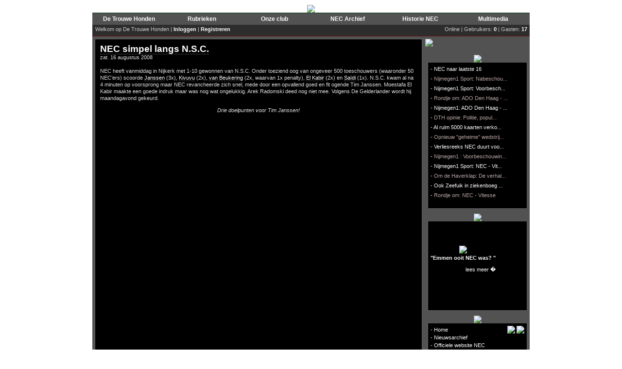

--- FILE ---
content_type: text/html; charset=UTF-8
request_url: https://necarchief.nl/dbid=6869/tpl=1901/shortmenu=1
body_size: 4618
content:

<html xmlns="http://www.w3.org/1999/xhtml" xml:lang="nl" lang="nl">
<head>
	<title>NEC Archief</title>
		<meta name="Description" content="Een uniek overzicht van alle offici�le wedstrijden die onze club sinds de oprichting heeft gespeeld. Via het seizoensoverzicht krijg je een compleet overzicht van alle resultaten van onze trots door de jaren heen. ">
	<meta name="Keywords" content="Trouwe, Honden, DTH, NEC, Archief, Stats">
	<link rel="Stylesheet" href="/includes/css/contents.css" type="text/css">
	<link rel="Stylesheet" href="/includes/css/menu.css" type="text/css">
	<link rel="shortcut icon" href="/favicon.ico" type="image/x-icon" /> 
	
	<!--[if lte IE 6]>
	<link rel="stylesheet" type="text/css" media="screen" href="/includes/css/iefixes.css" />
	<![endif]-->
	<!-- Global site tag (gtag.js) - Google Analytics -->
	<script async src="https://www.googletagmanager.com/gtag/js?id=UA-123714790-1"></script>
	<script>
	  window.dataLayer = window.dataLayer || [];
	  function gtag(){dataLayer.push(arguments);}
	  gtag('js', new Date());

	  gtag('config', 'UA-123714790-1');
	</script>
	<script type="text/javascript" src="/includes/javascript/flashobject.js"></script>
	<script type="text/javascript">
	function changeTabContent(a,d,e){
		if (e > 0 && e < 3){
			for(var i=1;i<=2;i++){
				b = "tabContent["+i+"]";
				document.getElementById(b).style.display='none'
				c = "tabItem["+i+"]";
				document.getElementById(c).style.fontWeight='normal'
			}
		}


		if (e > 2 && e < 6){
			for(var i=3;i<=5;i++){
				b = "tabContent["+i+"]";
				document.getElementById(b).style.display='none'
				c = "tabItem["+i+"]";
				document.getElementById(c).style.fontWeight='normal'
			}
		}


		document.getElementById(a).style.display='block'
		document.getElementById(d).style.fontWeight='bold'
	}
	function tabBold(){
		document.getElementById("tabItem[1]").style.fontWeight='bold';
		document.getElementById("tabItem[3]").style.fontWeight='bold';
	}
	</script>
	<script language="javascript">
	var req;

	function loadFile(url) {
	      req = false;

	if(window.XMLHttpRequest) {
	      try {
			  req = new XMLHttpRequest();
	} catch(e) {
			  req = false;
	}

	} else if(window.ActiveXObject) {
	      try {
	      req = new ActiveXObject("Msxml2.XMLHTTP");
	      } catch(e) {
	      try {
		    req = new ActiveXObject("Microsoft.XMLHTTP");
	      } catch(e) {
		    req = false;
	      }
		    }
	}
	      if(req) {
		    req.onreadystatechange = processReqChange;
		    req.open("GET", "/includes/php/mod.poll.php"+url, true);
		    req.send(null);
	      }
	}

	function processReqChange() {

	if (req.readyState == 4) {

	if (req.status == 200) {
	document.getElementById('pollAnswers').innerHTML = req.responseText;
	document.getElementById('chooseAnswer').style.display = "none";
	} else {
	alert("Probleem met verkrijgen van data:\n" +
	req.statusText);
	}
	}
	}

	function searchGoTo() 
	{ 
		location.href="/dbid=4/tpl=1908/search="+document.zoekFormulier.search.value; 
	} 
	</script>
	<style type="text/css">
	<!--
	.blockTXT2 {
		width: 203px;
	}
	-->
	</style>
	
		<meta http-equiv="Content-Type" content="text/html; charset=iso-8859-1" />
		
	<style>
	.blockTXTcnt {
		min-height: 678px;
	}
	.shadingBottom {
		min-height: 668px;
	}
	</style>
	
	
</head>
<body>

<script src="https://www.google-analytics.com/urchin.js" type="text/javascript"> 
</script> 
<script type="text/javascript"> 
  _uacct="UA-1300286-4"; 
  urchinTracker(); 
</script>

<center>

<div id="website_header_img">
	<a href="/"><img src="/graphics/base/top/top3.gif" border="0"></a></div>

<div id="website">
<div id="website_header_menu">
	<table cellpadding='0' cellspacing='0' width='100%' style="border-bottom: 1px solid #0a4121; border-top: 1px solid #0a4121">
	<tr>
			<td align='center' width='150' height='25' style='background:url("/graphics/base/bar_greenMenu.jpg"); background-repeat: repeat-x; height: 25px'><a href='/dbid=1/tpl=1902/de-trouwe-honden'><font style='font-size: 12px'><b>De Trouwe Honden</b></font></a></td>
			<td align='center' width='150' height='25' style='background:url("/graphics/base/bar_greenMenu.jpg"); background-repeat: repeat-x; height: 25px'><a href='/dbid=2/tpl=1902/rubrieken'><font style='font-size: 12px'><b>Rubrieken</b></font></a></td>
			<td align='center' width='150' height='25' style='background:url("/graphics/base/bar_greenMenu.jpg"); background-repeat: repeat-x; height: 25px'><a href='/dbid=3/tpl=1902/onze-club'><font style='font-size: 12px'><b>Onze club</b></font></a></td>
			<td align='center' width='150' height='25' style='background:url("/graphics/base/bar_greenMenu.jpg"); background-repeat: repeat-x; height: 25px'><a href='/dbid=4/tpl=1902/nec-archief'><font style='font-size: 12px'><b>NEC Archief</b></font></a></td>
			<td align='center' width='150' height='25' style='background:url("/graphics/base/bar_greenMenu.jpg"); background-repeat: repeat-x; height: 25px'><a href='/dbid=5/tpl=1902/historie-nec'><font style='font-size: 12px'><b>Historie NEC</b></font></a></td>
			<td align='center' width='150' height='25' style='background:url("/graphics/base/bar_greenMenu.jpg"); background-repeat: repeat-x; height: 25px'><a href='/dbid=6/tpl=1902/multimedia'><font style='font-size: 12px'><b>Multimedia</b></font></a></td>
		</tr>
	</table>
</div>
<div id="website_content">
	<div style="font: 8pt; color: white; text-align: left; background-color: #2d2d2d; height: 23px; border-bottom: 1px solid #6f150d;">
	<table cellpadding='0' cellspacing='0' width='100%'>
<tr>
	<td style='padding: 3px'>&nbsp;Welkom op De Trouwe Honden | 
			<b><a href='/dbid=93/tpl=1938'>Inloggen</a></b> | <b><a href='/dbid=101/tpl=1932'>Registreren</a></b>
		</td>
			<td style='padding: 3px; padding-right: 5px; text-align: right'>Online | Gebruikers: <b>0</b> | Gasten: <b>17</b></td>
	</tr>
</table>	</div>
	<table class="website_subcontent_table" cellpadding="0" cellspacing="0">
	<tr>
		<td class="website_subcontent_table_tdleft">
		<div class="blockTXTcnt">
			<div class="shadingTop">
			<div class="shadingBottom">
				<big><a href='/dbid=6869/tpl=1901' style='font-size: 14pt; text-decoration: none'><strong>NEC simpel langs N.S.C.</strong></a></big><br>zat. 16 augustus&nbsp;2008&nbsp;<br><br><div>NEC heeft vanmiddag in Nijkerk met 1-10 gewonnen van N.S.C. Onder toeziend oog van ongeveer 500 toeschouwers (waaronder 50 NEC&rsquo;ers) scoorde <a href="http://www.necarchief.nl/dbid=23/tpl=1906/player=2067">Janssen</a> (3x), <a href="http://www.necarchief.nl/dbid=23/tpl=1906/player=2019">Kivuvu</a> (2x), <a href="http://www.necarchief.nl/dbid=23/tpl=1906/player=1107">van Beukering</a> (2x, waarvan 1x penalty), <a href="http://www.necarchief.nl/dbid=23/tpl=1906/player=2297">El Kabir</a> (2x) en <a href="http://www.necarchief.nl/dbid=23/tpl=1906/player=2032">Sa&iuml;di</a> (1x). N.S.C. kwam al na 4 minuten op voorsprong maar NEC revancheerde zich snel, mede&nbsp;door een opvallend goed en fit ogende Tim Janssen. Moestafa El Kabir maakte een goede indruk maar was nog wat ongelukkig. Arek Radomski deed nog niet mee. Volgens De Gelderlander wordt hij maandagavond gekeurd.</div>
<div></div>
<p align="center"><img alt="" src="http://www.necarchief.nl/graphics/gallery/album/6530.jpg" /><br /><em>Drie doelpunten voor Tim Janssen!</em></p>
				
				<br>
			</div>
			</div>
		</div>
		<div style="height: 6px; font-size: 1px">&nbsp;</div>
		<div class="blockTXTcntReply">
								<table cellpadding='0' cellspacing='0'>
				<tr>
					<td class='headerBG_green' style='width:672px'>&nbsp;<b>Uw reactie:</b></td>
				</tr>
				</table>
									<div class='marginAdd'>
					<br>U moet <a href="/dbid=93/tpl=1938">inloggen</a> om een reactie te plaatsen.
					<br><br>
					</div>
								<table cellpadding='0' cellspacing='0' style='width: 672px'>
				<tr>
					<td class='headerBG_green'>&nbsp;<b>Reacties op dit bericht:</b></td>
				</tr>
				</table>
				<br>
								<div class='marginAdd'>
				<table cellpadding='0' cellspacing='0' width='650'>
									<tr>
						<td width='590' style='border-bottom: 1px solid #535353'>
							<div style="margin: 6px; margin-left: 0px; margin-top: 10px">
							<div style="height: 17px"><b>16-08-2008 18:32 door </b></div>
							Moeilijk om hier iets van te zeggen, ik zie het dinsdagavond wel!
							</div>
						</td>
						<td width='60'>
													</td>
					</tr>
								</table>
				</div>
								<br>
				
				<script>
				function addsmiley(veld, code)
				{
					document.forms[0].elements[veld].value += code;
				}
				</script>
				
						</div>
		</td>
		<td class="website_subcontent_table_tdcenter">
		</td>
		<td class="website_subcontent_table_tdright">
							<img src="/graphics/base/submenu_Rubrieken.gif" style="margin-top: 5px"><br><br>


<body>
<!--
body =  onLoad='setMenu()'
<script language="Javascript">
function setMenu(){

	
	document.getElementById("showNEC").style.display="block";
	

}
</script>
-->


<div style="margin: 5px">
<center><img src="/graphics/base/h_meernieuws.jpg"></center><div class="blockTXT2" style="height: 300px"><div class="paddingAdd" style="text-align: left">

<!--
<table cellpadding='0' cellspacing='0' width='190' style='margin-bottom: 10px'>
<tr>
	<!--<td onClick='document.getElementById("showDTH").style.display="none"; document.getElementById("showNEC").style.display="block"' onMouseOver='this.style.cursor="hand"'><b>NEC nieuws</b></td>
	<td onClick='document.getElementById("showNEC").style.display="none"; document.getElementById("showDTH").style.display="block"' onMouseOver='this.style.cursor="hand"'><b>DTH nieuws</b></td>
</tr>
</table>
-->

<div id='showNEC' style='display:none'>
				<div style='height:20px'>- <a href="/dbid=10549/tpl=1901/kluivert-houdt-goed-gevoel"><font style='font:normal'>Kluivert houdt goed gevoel...</font></a></div>
					<div style='height:20px'>- <a href="/dbid=10543/tpl=1901/chatelle-uiteindelijk-toch"><font style='font:normal; color: #baa6a6'>Chatelle uiteindelijk toch...</font></a></div>
					<div style='height:20px'>- <a href="/dbid=10538/tpl=1901/ramon-zomer-pakt-zijn-eers"><font style='font:normal'>Ramon Zomer pakt zijn eers...</font></a></div>
					<div style='height:20px'>- <a href="/dbid=10537/tpl=1901/bram-nuytinck-het-ging-ei"><font style='font:normal; color: #baa6a6'>Bram Nuytinck: het ging ei...</font></a></div>
					<div style='height:20px'>- <a href="/dbid=10535/tpl=1901/arbiter-jol-kletst-nec-bij"><font style='font:normal'>Arbiter Jol kletst NEC bij...</font></a></div>
					<div style='height:20px'>- <a href="/dbid=10528/tpl=1901/"><font style='font:normal; color: #baa6a6'>"Met of zonder Sch�ne is ...</font></a></div>
					<div style='height:20px'>- <a href="/dbid=10526/tpl=1901/"><font style='font:normal'>Olsen haalt Sch�ne terug ...</font></a></div>
					<div style='height:20px'>- <a href="/dbid=10520/tpl=1901/"><font style='font:normal; color: #baa6a6'>Sch�ne na nederlaag: "Het...</font></a></div>
					<div style='height:20px'>- <a href="/dbid=10519/tpl=1901/vloet-laaiend-na-nederlaag"><font style='font:normal'>Vloet laaiend na nederlaag...</font></a></div>
					<div style='height:20px'>- <a href="/dbid=10513/tpl=1901/vloet-rekent-op-aanvallend"><font style='font:normal; color: #baa6a6'>Vloet rekent op aanvallend...</font></a></div>
					<div style='height:20px'>- <a href="/dbid=10511/tpl=1901/quot-kapitaalvernieting-voor-n"><font style='font:normal'>"Kapitaalvernieting voor N...</font></a></div>
					<div style='height:20px'>- <a href="/dbid=10505/tpl=1901/davids-schat-kans-op-basis"><font style='font:normal; color: #baa6a6'>Davids schat kans op basis...</font></a></div>
					<div style='height:20px'>- <a href="/dbid=10504/tpl=1901/leroy-george-nu-gaan-late"><font style='font:normal'>Leroy George: nu gaan late...</font></a></div>
					<div style='height:20px'>- <a href="/dbid=10503/tpl=1901/sportief-gezien-is-nec-bij"><font style='font:normal; color: #baa6a6'>Sportief gezien is NEC bij...</font></a></div>
		</div>
<div id='showDTH'>
				<div style='height:20px'>- <a href="/dbid=11341/tpl=1901/nec-naar-laatste-16"><font style='font:normal'>NEC naar laatste 16</font></a></div>
					<div style='height:20px'>- <a href="/dbid=11340/tpl=1901/nijmegen1-sport-nabeschou"><font style='font:normal; color: #baa6a6'>Nijmegen1 Sport: Nabeschou...</font></a></div>
					<div style='height:20px'>- <a href="/dbid=11339/tpl=1901/nijmegen1-sport-voorbesch"><font style='font:normal'>Nijmegen1 Sport: Voorbesch...</font></a></div>
					<div style='height:20px'>- <a href="/dbid=11334/tpl=1901/rondje-om-ado-den-haag"><font style='font:normal; color: #baa6a6'>Rondje om: ADO Den Haag - ...</font></a></div>
					<div style='height:20px'>- <a href="/dbid=11338/tpl=1901/nijmegen1-ado-den-haag"><font style='font:normal'>Nijmegen1: ADO Den Haag - ...</font></a></div>
					<div style='height:20px'>- <a href="/dbid=11337/tpl=1901/dth-opinie-politie-popul"><font style='font:normal; color: #baa6a6'>DTH opinie: Politie, popul...</font></a></div>
					<div style='height:20px'>- <a href="/dbid=11336/tpl=1901/al-ruim-5000-kaarten-verko"><font style='font:normal'>Al ruim 5000 kaarten verko...</font></a></div>
					<div style='height:20px'>- <a href="/dbid=11335/tpl=1901/opnieuw-quot-geheime-quot-wedstrij"><font style='font:normal; color: #baa6a6'>Opnieuw "geheime" wedstrij...</font></a></div>
					<div style='height:20px'>- <a href="/dbid=11333/tpl=1901/verliesreeks-nec-duurt-voo"><font style='font:normal'>Verliesreeks NEC duurt voo...</font></a></div>
					<div style='height:20px'>- <a href="/dbid=11332/tpl=1901/nijmegen1-voorbeschouwin"><font style='font:normal; color: #baa6a6'>Nijmegen1 : Voorbeschouwin...</font></a></div>
					<div style='height:20px'>- <a href="/dbid=11331/tpl=1901/nijmegen1-sport-nec-vit"><font style='font:normal'>Nijmegen1 Sport: NEC - Vit...</font></a></div>
					<div style='height:20px'>- <a href="/dbid=11330/tpl=1901/om-de-haverklap-de-verhal"><font style='font:normal; color: #baa6a6'>Om de Haverklap: De verhal...</font></a></div>
					<div style='height:20px'>- <a href="/dbid=11329/tpl=1901/ook-zeefuik-in-ziekenboeg"><font style='font:normal'>Ook Zeefuik in ziekenboeg ...</font></a></div>
					<div style='height:20px'>- <a href="/dbid=11327/tpl=1901/rondje-om-nec-vitesse"><font style='font:normal; color: #baa6a6'>Rondje om: NEC - Vitesse</font></a></div>
		</div>
</div></div>
<center><img src="/graphics/base/h_wistjedat.jpg"><div class="blockTXT2" style="height: 183px"><div class="paddingAdd" style="text-align: center">
	<table cellpadding='0' cellspacing='0' style='height: 139px'>
	<tr>
		<td align='center'><br><img src="/graphics/wistjedat/10.jpg" style="margin-bottom: 3px"><br><b>"Emmen ooit NEC was? "</b><div style='text-align: right; margin-bottom: 4px'><br><a href='/dbid=94/tpl=1917/wjd=10'>lees meer �</a></div></td>
	</tr>
	</table>
</div></div>
</center><center><img src="/graphics/base/h_quicklinks.jpg"><div class="blockTXT2" style="height: 100px; font-weight: normal"><div class="paddingAdd">
<a href="http://translate.google.com/translate?u=http%3A%2F%2Fwww.necarchief.nl&hl=nl&ie=UTF-8&sl=nl&tl=en" target="_blank"><img src="/graphics/base/flag_en.jpg" border="0" align="right"></a> <a href="http://translate.google.com/translate?u=http%3A%2F%2Fwww.necarchief.nl&hl=nl&ie=UTF-8&sl=nl&tl=de" target="_blank"><img src="/graphics/base/flag_de.gif" border="0" align="right"></a> 
- <a href="/">Home</a><br>
- <a href='/dbid=58/tpl=1913/cat=2'>Nieuwsarchief</a><br>
- <a href="http://www.nec-nijmegen.nl" target="_blank">Officiele website NEC</a><br>
<br>
<form name="zoekFormulier" style="margin: 3px" onSubmit="searchGoTo(); return false;">
Zoeken: <input type='text' name='search' style='width: 80px'> <input type='submit' value='OK'>
</form>
</div></div>
</center></div>					</td>
	</tr>
	</table>
</div>

<div id="website_bottom">
	<div style="padding: 5px">
	<a href='#top'>Top</a>&nbsp;&nbsp;<b>|</b>&nbsp;&nbsp;<a href='/'>Home</a>&nbsp;&nbsp;<b>|</b>&nbsp;&nbsp;<a href='/dbid=90/tpl=1934'>Contact</a>&nbsp;&nbsp;<b>|</b>&nbsp;&nbsp;<a href='/dbid=42/tpl=1902'>Copyright</a>&nbsp;&nbsp;<b>|</b>&nbsp;&nbsp;<a href='https://www.detrouwehonden.nl'>NEC Nijmegen</a>
	</div>
</div>

</div>

<br>

</center>

</body>
</html>